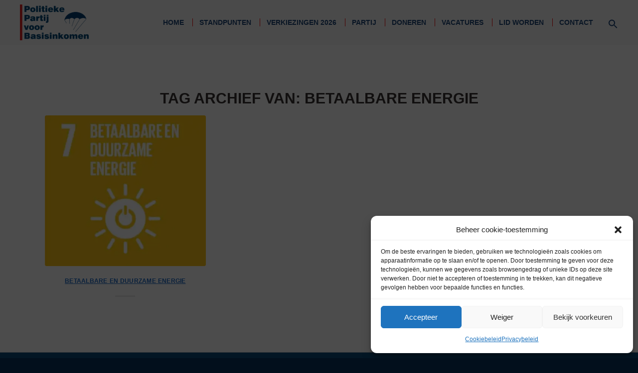

--- FILE ---
content_type: text/html; charset=UTF-8
request_url: https://basisinkomenpartij.nl/tag/betaalbare-energie/
body_size: 15168
content:
<!DOCTYPE html>
<html lang="nl-NL" class="html_stretched responsive av-preloader-disabled  html_header_top html_logo_left html_main_nav_header html_menu_right html_slim html_header_sticky html_header_shrinking_disabled html_mobile_menu_phone html_header_searchicon_disabled html_content_align_center html_header_unstick_top html_header_stretch_disabled html_minimal_header html_elegant-blog html_av-overlay-side html_av-overlay-side-classic html_568 html_av-submenu-noclone html_entry_id_9364 av-cookies-no-cookie-consent av-no-preview av-default-lightbox html_text_menu_active av-mobile-menu-switch-default">
<head>
<meta charset="UTF-8" />
<meta name="robots" content="noindex, follow" />


<!-- mobile setting -->
<meta name="viewport" content="width=device-width, initial-scale=1">

<!-- Scripts/CSS and wp_head hook -->
<title>Betaalbare Energie &#8211; Politieke Partij voor Basisinkomen</title>
<meta name='robots' content='max-image-preview:large' />
<link rel='dns-prefetch' href='//stats.wp.com' />
<link rel='dns-prefetch' href='//i0.wp.com' />
<link rel='dns-prefetch' href='//www.basisinkomenpartij.nl' />
<link rel='dns-prefetch' href='//www.ppvb.nl' />
<link rel='dns-prefetch' href='//basisinkomenpartij.nl' />
<link rel='dns-prefetch' href='//ppvb.nl' />
<link rel="alternate" type="application/rss+xml" title="Politieke Partij voor Basisinkomen &raquo; feed" href="https://basisinkomenpartij.nl/feed/" />
<link rel="alternate" type="application/rss+xml" title="Politieke Partij voor Basisinkomen &raquo; reactiesfeed" href="https://basisinkomenpartij.nl/comments/feed/" />
<link rel="alternate" type="application/rss+xml" title="Politieke Partij voor Basisinkomen &raquo; Betaalbare Energie tagfeed" href="https://basisinkomenpartij.nl/tag/betaalbare-energie/feed/" />

<!-- google webfont font replacement -->

			<script data-service="google-fonts" data-category="marketing" type="text/plain">

				(function() {

					/*	check if webfonts are disabled by user setting via cookie - or user must opt in.	*/
					var html = document.getElementsByTagName('html')[0];
					var cookie_check = html.className.indexOf('av-cookies-needs-opt-in') >= 0 || html.className.indexOf('av-cookies-can-opt-out') >= 0;
					var allow_continue = true;
					var silent_accept_cookie = html.className.indexOf('av-cookies-user-silent-accept') >= 0;

					if( cookie_check && ! silent_accept_cookie )
					{
						if( ! document.cookie.match(/aviaCookieConsent/) || html.className.indexOf('av-cookies-session-refused') >= 0 )
						{
							allow_continue = false;
						}
						else
						{
							if( ! document.cookie.match(/aviaPrivacyRefuseCookiesHideBar/) )
							{
								allow_continue = false;
							}
							else if( ! document.cookie.match(/aviaPrivacyEssentialCookiesEnabled/) )
							{
								allow_continue = false;
							}
							else if( document.cookie.match(/aviaPrivacyGoogleWebfontsDisabled/) )
							{
								allow_continue = false;
							}
						}
					}

					if( allow_continue )
					{
						var f = document.createElement('link');

						f.type 	= 'text/css';
						f.rel 	= 'stylesheet';
						f.href 	= 'https://fonts.googleapis.com/css?family=Work+Sans:700,400,100%7COpen+Sans:400,600&display=auto&display=swap';
						f.id 	= 'avia-google-webfont';

						document.getElementsByTagName('head')[0].appendChild(f);
					}
				})();

			</script>
			<link rel='stylesheet' id='all-css-1f507b5d872f84c88a8e97826af23965' href='https://basisinkomenpartij.nl/_jb_static/??-eJy1mN122yAMx99mV6Pud7eLnj0KB2PFVouRD4hmztMP7CROGrfdztEuAn8J+AnHYMtU20FZ8gyeK+6gh1iB35BrKhtj1QZsrrL4Xn3arTYR/qKbMyMl/[base64]/3uuz6g5DBdmAa9O2hloM69JCnyYYpXDiEwmSwEApzv6mQw2mLwbp3hhy+pt+HWg5a1tZRyGEdRj4KIWxvWphLQaBucLM5kZLojjgO+ffOlAnhiBlBG5/hjHktv3fIhMkzN7u8j49CChtzHjPqDAh4af9F+joTPQ4DsIrIoIYAjozYSy+nE2kqZHCeGDdo53t1agjhU19DONZSiXLg3B9pUXIZuO6BTZPTwXNLKECgNkCMtQmnWgzeU3kaH4RQfggm2G5fCaec2lhLoSlrb8UnHWwDhlMAPT+yP/CLB82fLBF3sOL6L6FsAPCrTulw05f0Prtf9QoFJIvG6diZAGeGDJ5NrSPY6fl3osXgDuZSDDgXQjgw/VRI4SJjTz7fonNDCI89lOT9KISw1LZuqWWgb3kD0FwegeitS6XxpbzGGzTgoJwOnBnzAZVy0Bo7XvXovx6e207ts0GHixhcatFPBxKDQ+N3qm2GPO0YoRxTxNJCrwi1I/uat+5nDNM0an4dKCY1JSRDqh3aiYNvFMZ9+yrmMmla/rd/zbCKV6Wp8WJoGkreFatm9KZHq8vAPUjbDldGXAazKTJ9sTvUBKsijyu7fHUSpdDTGZ8uQYpSP+8e7z/8x1+AB2Nfpynt9YeRbq9v76rrh9K3g0Aq5g9dtGqanjqdcSH86p9vnh7vb55+XD88fLP1880f7ul1nA==' type='text/css' media='all' />
<link rel='stylesheet' id='screen-css-cd69a2c360f1aef9fde501a08a1249bb' href='https://basisinkomenpartij.nl/_jb_static/??-eJyVyz0OgzAMQOHbMDW4oaKdEGcJwQRXxLFk83N8WvYOHZ+ePtjFxcKGbGAzZlRAnsoywlshbBSkyCqQQ2KaKLor60xcR9Ub/NSfe3GnTCJobqE021COf91OY0L7qj53/nV/tm3jm0cVh86fjgFFTQ==' type='text/css' media='screen' />
<script src='https://basisinkomenpartij.nl/wp-includes/js/jquery/jquery.min.js?ver=3.6.4' id='jquery-core-js'></script>
<script type='text/javascript' src='https://basisinkomenpartij.nl/_jb_static/??/wp-includes/js/jquery/jquery-migrate.min.js,/wp-content/plugins/burst-statistics/helpers/timeme/timeme.min.js,/wp-content/themes/enfold/js/avia-js.js?m=1706552123&#038;cb=1'></script>
<script src='https://basisinkomenpartij.nl/wp-content/themes/enfold/js/avia-compat.js?ver=5.6.10' id='avia-compat-js'></script>
<link rel="https://api.w.org/" href="https://basisinkomenpartij.nl/wp-json/" /><link rel="alternate" type="application/json" href="https://basisinkomenpartij.nl/wp-json/wp/v2/tags/455" /><link rel="EditURI" type="application/rsd+xml" title="RSD" href="https://basisinkomenpartij.nl/xmlrpc.php?rsd" />
	<style>img#wpstats{display:none}</style>
		<style>.cmplz-hidden{display:none!important;}</style><link rel="profile" href="https://gmpg.org/xfn/11" />
<link rel="alternate" type="application/rss+xml" title="Politieke Partij voor Basisinkomen RSS2 Feed" href="https://basisinkomenpartij.nl/feed/" />
<link rel="pingback" href="https://basisinkomenpartij.nl/xmlrpc.php" />
<!--[if lt IE 9]><script src="https://basisinkomenpartij.nl/wp-content/themes/enfold/js/html5shiv.js"></script><![endif]-->
<link rel="icon" href="https://basisinkomenpartij.nl/wp-content/uploads/2023/05/PPVB-1-80x80.png" type="image/png">
<style type="text/css">
		@font-face {font-family: 'entypo-fontello'; font-weight: normal; font-style: normal; font-display: swap;
		src: url('https://basisinkomenpartij.nl/wp-content/themes/enfold/config-templatebuilder/avia-template-builder/assets/fonts/entypo-fontello.woff2') format('woff2'),
		url('https://basisinkomenpartij.nl/wp-content/themes/enfold/config-templatebuilder/avia-template-builder/assets/fonts/entypo-fontello.woff') format('woff'),
		url('https://basisinkomenpartij.nl/wp-content/themes/enfold/config-templatebuilder/avia-template-builder/assets/fonts/entypo-fontello.ttf') format('truetype'),
		url('https://basisinkomenpartij.nl/wp-content/themes/enfold/config-templatebuilder/avia-template-builder/assets/fonts/entypo-fontello.svg#entypo-fontello') format('svg'),
		url('https://basisinkomenpartij.nl/wp-content/themes/enfold/config-templatebuilder/avia-template-builder/assets/fonts/entypo-fontello.eot'),
		url('https://basisinkomenpartij.nl/wp-content/themes/enfold/config-templatebuilder/avia-template-builder/assets/fonts/entypo-fontello.eot?#iefix') format('embedded-opentype');
		} #top .avia-font-entypo-fontello, body .avia-font-entypo-fontello, html body [data-av_iconfont='entypo-fontello']:before{ font-family: 'entypo-fontello'; }
		</style><div class="astm-search-menu-wrapper is-menu-wrapper"><div><span class=" astm-search-menu is-menu is-dropdown"><a title="" href="#"><svg width="20" height="20" class="search-icon" role="img" viewBox="2 9 20 5" focusable="false" aria-label="Zoeken">
					<path class="search-icon-path" d="M15.5 14h-.79l-.28-.27C15.41 12.59 16 11.11 16 9.5 16 5.91 13.09 3 9.5 3S3 5.91 3 9.5 5.91 16 9.5 16c1.61 0 3.09-.59 4.23-1.57l.27.28v.79l5 4.99L20.49 19l-4.99-5zm-6 0C7.01 14 5 11.99 5 9.5S7.01 5 9.5 5 14 7.01 14 9.5 11.99 14 9.5 14z"></path></svg></a><form data-min-no-for-search=1 data-result-box-max-height=400 data-form-id=15781 class="is-search-form is-form-style is-form-style-3 is-form-id-15781 is-ajax-search" action="https://basisinkomenpartij.nl/" method="get" role="search" ><label for="is-search-input-15781"><span class="is-screen-reader-text">Zoek naar:</span><input  type="search" id="is-search-input-15781" name="s" value="" class="is-search-input" placeholder="Hier zoeken..." autocomplete=off /><span class="is-loader-image" style="display: none;background-image:url(https://basisinkomenpartij.nl/wp-content/plugins/add-search-to-menu/public/images/spinner.gif);" ></span></label><button type="submit" class="is-search-submit"><span class="is-screen-reader-text">Zoekknop</span><span class="is-search-icon"><svg focusable="false" aria-label="Zoeken" xmlns="http://www.w3.org/2000/svg" viewBox="0 0 24 24" width="24px"><path d="M15.5 14h-.79l-.28-.27C15.41 12.59 16 11.11 16 9.5 16 5.91 13.09 3 9.5 3S3 5.91 3 9.5 5.91 16 9.5 16c1.61 0 3.09-.59 4.23-1.57l.27.28v.79l5 4.99L20.49 19l-4.99-5zm-6 0C7.01 14 5 11.99 5 9.5S7.01 5 9.5 5 14 7.01 14 9.5 11.99 14 9.5 14z"></path></svg></span></button><input type="hidden" name="id" value="15781" /></form><div class="search-close"></div></span></div></div>

<!--
Debugging Info for Theme support: 

Theme: Enfold
Version: 5.6.10
Installed: enfold
AviaFramework Version: 5.6
AviaBuilder Version: 5.3
aviaElementManager Version: 1.0.1
- - - - - - - - - - -
ChildTheme: Enfold Child
ChildTheme Version: 1.0
ChildTheme Installed: enfold

- - - - - - - - - - -
ML:512-PU:47-PLA:22
WP:6.2.8
Compress: CSS:disabled - JS:disabled
Updates: enabled - token has changed and not verified
PLAu:20
--><style type="text/css" media="screen">.is-menu path.search-icon-path { fill: #1d477a;}body .popup-search-close:after, body .search-close:after { border-color: #1d477a;}body .popup-search-close:before, body .search-close:before { border-color: #1d477a;}</style>			<style type="text/css" media="screen">
			/* Ivory search custom CSS code */
			.is-form-style.is-form-style-3 label {width:calc(100% - 42px)!important;} /* Zoekmachine plaatsing */
.is-form-style label{vertical-align:baseline;}/* Zoekmachine plaatsing */
.is-form-style input.is-search-input {height:42px;}/* Zoekmachine plaatsing */
.is-form-style button.is-search-submit {height:42px; width:42px;}/* Zoekmachine plaatsing */
#top input[type="search"] {padding: 0px 0px 0px 10px;}/* Zoekmachine plaatsing */

.is-search-icon {color: #ffffff !important;background-color: #07447d;border-color: #07447d;}
.is-form-style .is-search-submit path {fill:#FFF;}
.menu>li:last-child>a {padding-top:8px;}
.is-menu.is-dropdown form {right:-10px;}
#top input[type="search"] {border-radius:5px 0px 0px 5px;}
.is-ajax-search .is-loader-image {top:35%;}
.is-form-style button.is-search-submit {border-radius:0px 5px 5px 0px; border:1px; background-color:#07447d;}
.header_color span {border-color:#07447d;}
.is-menu.is-dropdown .search-close {left:55px}
.is-search-icon:hover, form.is-form-style input.is-search-submit:hover {background:#0070c6;border-color:#0070c6;}
.is-form-style button.is-search-submit:hover {Background-color:#0070c6;}
			</style>
					<style type="text/css">
					.is-form-id-15780 .is-search-submit:focus,
			.is-form-id-15780 .is-search-submit:hover,
			.is-form-id-15780 .is-search-submit,
            .is-form-id-15780 .is-search-icon {
			color: #ffffff !important;            background-color: #07447d !important;            border-color: #07447d !important;			}
                        	.is-form-id-15780 .is-search-submit path {
					fill: #ffffff !important;            	}
            			.is-form-style-1.is-form-id-15780 .is-search-input:focus,
			.is-form-style-1.is-form-id-15780 .is-search-input:hover,
			.is-form-style-1.is-form-id-15780 .is-search-input,
			.is-form-style-2.is-form-id-15780 .is-search-input:focus,
			.is-form-style-2.is-form-id-15780 .is-search-input:hover,
			.is-form-style-2.is-form-id-15780 .is-search-input,
			.is-form-style-3.is-form-id-15780 .is-search-input:focus,
			.is-form-style-3.is-form-id-15780 .is-search-input:hover,
			.is-form-style-3.is-form-id-15780 .is-search-input,
			.is-form-id-15780 .is-search-input:focus,
			.is-form-id-15780 .is-search-input:hover,
			.is-form-id-15780 .is-search-input {
                                                                border-color: #07447d !important;                                background-color: #ffffff !important;			}
                        			</style>
		
</head>

<body data-rsssl=1 data-cmplz=1 id="top" class="archive tag tag-betaalbare-energie tag-455 stretched no_sidebar_border rtl_columns av-curtain-numeric work_sans open_sans  enfold avia-responsive-images-support responsive-images-lightbox-support" itemscope="itemscope" itemtype="https://schema.org/WebPage" >

	
	<div id='wrap_all'>

	
<header id='header' class='all_colors header_color light_bg_color  av_header_top av_logo_left av_main_nav_header av_menu_right av_slim av_header_sticky av_header_shrinking_disabled av_header_stretch_disabled av_mobile_menu_phone av_header_searchicon_disabled av_header_unstick_top av_seperator_small_border av_minimal_header av_bottom_nav_disabled ' data-av_shrink_factor='25' role="banner" itemscope="itemscope" itemtype="https://schema.org/WPHeader" >

		<div  id='header_main' class='container_wrap container_wrap_logo'>

        <div class='container av-logo-container'><div class='inner-container'><span class='logo avia-standard-logo'><a href='https://basisinkomenpartij.nl/' class='' aria-label='logo_ppvb_23' title='logo_ppvb_23'><img src="https://i0.wp.com/basisinkomenpartij.nl/wp-content/uploads/2023/07/logo_ppvb_23.png?fit=340%2C179&amp;ssl=1" srcset="https://i0.wp.com/basisinkomenpartij.nl/wp-content/uploads/2023/07/logo_ppvb_23.png?w=340&amp;ssl=1 340w, https://i0.wp.com/basisinkomenpartij.nl/wp-content/uploads/2023/07/logo_ppvb_23.png?resize=300%2C158&amp;ssl=1 300w" sizes="(max-width: 340px) 100vw, 340px" height="100" width="300" alt='Politieke Partij voor Basisinkomen' title='logo_ppvb_23' /></a></span><nav class='main_menu' data-selectname='Selecteer een pagina'  role="navigation" itemscope="itemscope" itemtype="https://schema.org/SiteNavigationElement" ><div class="avia-menu av-main-nav-wrap"><ul role="menu" class="menu av-main-nav" id="avia-menu"><li role="menuitem" id="menu-item-14631" class="menu-item menu-item-type-custom menu-item-object-custom menu-item-home menu-item-top-level menu-item-top-level-1"><a href="https://basisinkomenpartij.nl" itemprop="url" tabindex="0"><span class="avia-bullet"></span><span class="avia-menu-text">HOME</span><span class="avia-menu-fx"><span class="avia-arrow-wrap"><span class="avia-arrow"></span></span></span></a></li>
<li role="menuitem" id="menu-item-8117" class="menu-item menu-item-type-post_type menu-item-object-page menu-item-top-level menu-item-top-level-2"><a href="https://basisinkomenpartij.nl/standpunten/" itemprop="url" tabindex="0"><span class="avia-bullet"></span><span class="avia-menu-text">STANDPUNTEN</span><span class="avia-menu-fx"><span class="avia-arrow-wrap"><span class="avia-arrow"></span></span></span></a></li>
<li role="menuitem" id="menu-item-18070" class="menu-item menu-item-type-post_type menu-item-object-page menu-item-top-level menu-item-top-level-3"><a href="https://basisinkomenpartij.nl/verkiezingen-2026/" itemprop="url" tabindex="0"><span class="avia-bullet"></span><span class="avia-menu-text">VERKIEZINGEN 2026</span><span class="avia-menu-fx"><span class="avia-arrow-wrap"><span class="avia-arrow"></span></span></span></a></li>
<li role="menuitem" id="menu-item-8119" class="menu-item menu-item-type-post_type menu-item-object-page menu-item-top-level menu-item-top-level-4"><a href="https://basisinkomenpartij.nl/partij/" itemprop="url" tabindex="0"><span class="avia-bullet"></span><span class="avia-menu-text">PARTIJ</span><span class="avia-menu-fx"><span class="avia-arrow-wrap"><span class="avia-arrow"></span></span></span></a></li>
<li role="menuitem" id="menu-item-16910" class="menu-item menu-item-type-post_type menu-item-object-page menu-item-top-level menu-item-top-level-5"><a href="https://basisinkomenpartij.nl/doneren/" itemprop="url" tabindex="0"><span class="avia-bullet"></span><span class="avia-menu-text">DONEREN</span><span class="avia-menu-fx"><span class="avia-arrow-wrap"><span class="avia-arrow"></span></span></span></a></li>
<li role="menuitem" id="menu-item-17145" class="menu-item menu-item-type-post_type menu-item-object-page menu-item-top-level menu-item-top-level-6"><a href="https://basisinkomenpartij.nl/vacatures/" itemprop="url" tabindex="0"><span class="avia-bullet"></span><span class="avia-menu-text">VACATURES</span><span class="avia-menu-fx"><span class="avia-arrow-wrap"><span class="avia-arrow"></span></span></span></a></li>
<li role="menuitem" id="menu-item-17146" class="menu-item menu-item-type-post_type menu-item-object-page menu-item-top-level menu-item-top-level-7"><a href="https://basisinkomenpartij.nl/lid-worden/" itemprop="url" tabindex="0"><span class="avia-bullet"></span><span class="avia-menu-text">LID WORDEN</span><span class="avia-menu-fx"><span class="avia-arrow-wrap"><span class="avia-arrow"></span></span></span></a></li>
<li role="menuitem" id="menu-item-8116" class="menu-item menu-item-type-post_type menu-item-object-page menu-item-top-level menu-item-top-level-8"><a href="https://basisinkomenpartij.nl/contact/" itemprop="url" tabindex="0"><span class="avia-bullet"></span><span class="avia-menu-text">CONTACT</span><span class="avia-menu-fx"><span class="avia-arrow-wrap"><span class="avia-arrow"></span></span></span></a></li>
<li class="av-burger-menu-main menu-item-avia-special " role="menuitem">
	        			<a href="#" aria-label="Menu" aria-hidden="false">
							<span class="av-hamburger av-hamburger--spin av-js-hamburger">
								<span class="av-hamburger-box">
						          <span class="av-hamburger-inner"></span>
						          <strong>Menu</strong>
								</span>
							</span>
							<span class="avia_hidden_link_text">Menu</span>
						</a>
	        		   </li><li class=" astm-search-menu is-menu is-dropdown menu-item"><a href="#" aria-label="Link naar zoek pictogram"><svg width="20" height="20" class="search-icon" role="img" viewBox="2 9 20 5" focusable="false" aria-label="Zoeken">
						<path class="search-icon-path" d="M15.5 14h-.79l-.28-.27C15.41 12.59 16 11.11 16 9.5 16 5.91 13.09 3 9.5 3S3 5.91 3 9.5 5.91 16 9.5 16c1.61 0 3.09-.59 4.23-1.57l.27.28v.79l5 4.99L20.49 19l-4.99-5zm-6 0C7.01 14 5 11.99 5 9.5S7.01 5 9.5 5 14 7.01 14 9.5 11.99 14 9.5 14z"></path></svg></a><form data-min-no-for-search=1 data-result-box-max-height=400 data-form-id=15781 class="is-search-form is-form-style is-form-style-3 is-form-id-15781 is-ajax-search" action="https://basisinkomenpartij.nl/" method="get" role="search" ><label for="is-search-input-15781"><span class="is-screen-reader-text">Zoek naar:</span><input  type="search" id="is-search-input-15781" name="s" value="" class="is-search-input" placeholder="Hier zoeken..." autocomplete=off /><span class="is-loader-image" style="display: none;background-image:url(https://basisinkomenpartij.nl/wp-content/plugins/add-search-to-menu/public/images/spinner.gif);" ></span></label><button type="submit" class="is-search-submit"><span class="is-screen-reader-text">Zoekknop</span><span class="is-search-icon"><svg focusable="false" aria-label="Zoeken" xmlns="http://www.w3.org/2000/svg" viewBox="0 0 24 24" width="24px"><path d="M15.5 14h-.79l-.28-.27C15.41 12.59 16 11.11 16 9.5 16 5.91 13.09 3 9.5 3S3 5.91 3 9.5 5.91 16 9.5 16c1.61 0 3.09-.59 4.23-1.57l.27.28v.79l5 4.99L20.49 19l-4.99-5zm-6 0C7.01 14 5 11.99 5 9.5S7.01 5 9.5 5 14 7.01 14 9.5 11.99 14 9.5 14z"></path></svg></span></button><input type="hidden" name="id" value="15781" /></form><div class="search-close"></div></li></ul></div></nav></div> </div> 
		<!-- end container_wrap-->
		</div>
<div id="avia_alternate_menu_container" style="display: none;"><nav class='main_menu' data-selectname='Selecteer een pagina'  role="navigation" itemscope="itemscope" itemtype="https://schema.org/SiteNavigationElement" ><div class="avia_alternate_menu av-main-nav-wrap"><ul id="avia_alternate_menu" class="menu av-main-nav"><li role="menuitem" id="menu-item-15908" class="menu-item menu-item-type-post_type menu-item-object-page menu-item-home menu-item-top-level menu-item-top-level-1"><a href="https://basisinkomenpartij.nl/" itemprop="url" tabindex="0"><span class="avia-bullet"></span><span class="avia-menu-text">HOME</span><span class="avia-menu-fx"><span class="avia-arrow-wrap"><span class="avia-arrow"></span></span></span></a></li>
<li role="menuitem" id="menu-item-15911" class="menu-item menu-item-type-post_type menu-item-object-page menu-item-top-level menu-item-top-level-2"><a href="https://basisinkomenpartij.nl/standpunten/" itemprop="url" tabindex="0"><span class="avia-bullet"></span><span class="avia-menu-text">STANDPUNTEN</span><span class="avia-menu-fx"><span class="avia-arrow-wrap"><span class="avia-arrow"></span></span></span></a></li>
<li role="menuitem" id="menu-item-15910" class="menu-item menu-item-type-post_type menu-item-object-page menu-item-top-level menu-item-top-level-3"><a href="https://basisinkomenpartij.nl/partij/" itemprop="url" tabindex="0"><span class="avia-bullet"></span><span class="avia-menu-text">PARTIJ</span><span class="avia-menu-fx"><span class="avia-arrow-wrap"><span class="avia-arrow"></span></span></span></a></li>
<li role="menuitem" id="menu-item-15914" class="menu-item menu-item-type-post_type menu-item-object-page menu-item-top-level menu-item-top-level-4"><a href="https://basisinkomenpartij.nl/lid-worden/" itemprop="url" tabindex="0"><span class="avia-bullet"></span><span class="avia-menu-text">LID WORDEN</span><span class="avia-menu-fx"><span class="avia-arrow-wrap"><span class="avia-arrow"></span></span></span></a></li>
<li role="menuitem" id="menu-item-15915" class="menu-item menu-item-type-post_type menu-item-object-page menu-item-top-level menu-item-top-level-5"><a href="https://basisinkomenpartij.nl/vacatures/" itemprop="url" tabindex="0"><span class="avia-bullet"></span><span class="avia-menu-text">VACATURES</span><span class="avia-menu-fx"><span class="avia-arrow-wrap"><span class="avia-arrow"></span></span></span></a></li>
<li role="menuitem" id="menu-item-16922" class="menu-item menu-item-type-post_type menu-item-object-page menu-item-mega-parent  menu-item-top-level menu-item-top-level-6"><a href="https://basisinkomenpartij.nl/doneren/" itemprop="url" tabindex="0"><span class="avia-bullet"></span><span class="avia-menu-text">DONEREN</span><span class="avia-menu-fx"><span class="avia-arrow-wrap"><span class="avia-arrow"></span></span></span></a></li>
<li role="menuitem" id="menu-item-15916" class="menu-item menu-item-type-post_type menu-item-object-page menu-item-top-level menu-item-top-level-7"><a href="https://basisinkomenpartij.nl/contact/" itemprop="url" tabindex="0"><span class="avia-bullet"></span><span class="avia-menu-text">CONTACT</span><span class="avia-menu-fx"><span class="avia-arrow-wrap"><span class="avia-arrow"></span></span></span></a></li>
<li role="menuitem" id="menu-item-15918" class="menu-item menu-item-type-custom menu-item-object-custom menu-item-top-level menu-item-top-level-8"><a href="https://basisinkomenpartij.nl/?s=" itemprop="url" tabindex="0"><span class="avia-bullet"></span><span class="avia-menu-text">ZOEKEN</span><span class="avia-menu-fx"><span class="avia-arrow-wrap"><span class="avia-arrow"></span></span></span></a></li>
</ul></div></nav></div><div class="header_bg"></div>
<!-- end header -->
</header>

	<div id='main' class='all_colors' data-scroll-offset='88'>

	
		<div class='container_wrap container_wrap_first main_color fullsize'>

			<div class='container template-blog '>

				<main class='content av-content-full alpha units av-main-tag'  role="main" itemprop="mainContentOfPage" itemscope="itemscope" itemtype="https://schema.org/Blog" >

					<div class="category-term-description">
											</div>

					<div class="entry-content-wrapper"><h3 class='post-title tag-page-post-type-title '>Tag Archief van:  <span>Betaalbare Energie</span></h3><div  data-slideshow-options="{&quot;animation&quot;:&quot;fade&quot;,&quot;autoplay&quot;:false,&quot;loop_autoplay&quot;:&quot;once&quot;,&quot;interval&quot;:5,&quot;loop_manual&quot;:&quot;manual-endless&quot;,&quot;autoplay_stopper&quot;:false,&quot;noNavigation&quot;:false,&quot;show_slide_delay&quot;:90}" class='avia-content-slider avia-content-grid-active avia-content-slider1 avia-content-slider-odd avia-builder-el-no-sibling av-slideshow-ui av-control-default   av-no-slider-navigation av-slideshow-manual av-loop-once av-loop-manual-endless '  itemscope="itemscope" itemtype="https://schema.org/Blog" ><div class="avia-content-slider-inner"><div class="slide-entry-wrap"><article class='slide-entry flex_column  post-entry post-entry-9364 slide-entry-overview slide-loop-1 slide-parity-odd  post-entry-last  av_one_third first real-thumbnail posttype-page post-format-standard'  itemscope="itemscope" itemtype="https://schema.org/CreativeWork" ><a href='https://basisinkomenpartij.nl/standpunten/themas/betaalbare-en-duurzame-energie/' data-rel='slide-1' class='slide-image' title='Betaalbare en Duurzame Energie'><img width="426" height="400" src="https://i0.wp.com/basisinkomenpartij.nl/wp-content/uploads/2019/03/SDG-icon-NL-RGB-07.jpg?resize=426%2C400&amp;ssl=1" class="wp-image-9323 avia-img-lazy-loading-not-9323 attachment-portfolio size-portfolio wp-post-image" alt="" decoding="async" /></a><div class="slide-content"><header class="entry-content-header"><h3 class='slide-entry-title entry-title '  itemprop="headline" ><a href='https://basisinkomenpartij.nl/standpunten/themas/betaalbare-en-duurzame-energie/' title='Betaalbare en Duurzame Energie'>Betaalbare en Duurzame Energie</a></h3><span class="av-vertical-delimiter"></span></header><div class='slide-entry-excerpt entry-content'  itemprop="text" >



</div></div><footer class="entry-footer"></footer><span class='hidden'>
				<span class='av-structured-data'  itemprop="image" itemscope="itemscope" itemtype="https://schema.org/ImageObject" >
						<span itemprop='url'>https://i0.wp.com/basisinkomenpartij.nl/wp-content/uploads/2019/03/SDG-icon-NL-RGB-07.jpg?fit=426%2C426&ssl=1</span>
						<span itemprop='height'>426</span>
						<span itemprop='width'>426</span>
				</span>
				<span class='av-structured-data'  itemprop="publisher" itemtype="https://schema.org/Organization" itemscope="itemscope" >
						<span itemprop='name'>Reginald Diepenhorst</span>
						<span itemprop='logo' itemscope itemtype='https://schema.org/ImageObject'>
							<span itemprop='url'>https://basisinkomenpartij.nl/wp-content/uploads/2023/07/logo_ppvb_23.png</span>
						</span>
				</span><span class='av-structured-data'  itemprop="author" itemscope="itemscope" itemtype="https://schema.org/Person" ><span itemprop='name'>Reginald Diepenhorst</span></span><span class='av-structured-data'  itemprop="datePublished" datetime="2019-03-13T14:46:25+01:00" >2019-03-13 14:46:25</span><span class='av-structured-data'  itemprop="dateModified" itemtype="https://schema.org/dateModified" >2020-09-11 21:55:20</span><span class='av-structured-data'  itemprop="mainEntityOfPage" itemtype="https://schema.org/mainEntityOfPage" ><span itemprop='name'>Betaalbare en Duurzame Energie</span></span></span></article></div></div></div></div>
				<!--end content-->
				</main>

				
			</div><!--end container-->

		</div><!-- close default .container_wrap element -->

				<div class='container_wrap footer_color' id='footer'>

					<div class='container'>

						<div class='flex_column av_one_fourth  first el_before_av_one_fourth'><section id="text-23" class="widget clearfix widget_text"><h3 class="widgettitle">Politieke Partij voor Basisinkomen</h3>			<div class="textwidget"><p>Welkom op de website van de Politieke Partij voor Basisinkomen. De content op deze website is vrij te gebruiken</p>
</div>
		<span class="seperator extralight-border"></span></section></div><div class='flex_column av_one_fourth  el_after_av_one_fourth el_before_av_one_fourth '><section id="nav_menu-2" class="widget clearfix widget_nav_menu"><h3 class="widgettitle">Doe mee!</h3><div class="menu-footer-2-container"><ul id="menu-footer-2" class="menu"><li id="menu-item-15572" class="menu-item menu-item-type-post_type menu-item-object-page menu-item-15572"><a href="https://basisinkomenpartij.nl/lid-worden/">LID WORDEN</a></li>
<li id="menu-item-16909" class="menu-item menu-item-type-post_type menu-item-object-page menu-item-16909"><a href="https://basisinkomenpartij.nl/doneren/">DONEREN</a></li>
<li id="menu-item-15575" class="menu-item menu-item-type-post_type menu-item-object-page menu-item-15575"><a href="https://basisinkomenpartij.nl/vacatures/">VACATURES</a></li>
<li id="menu-item-15817" class="menu-item menu-item-type-post_type menu-item-object-page menu-item-15817"><a href="https://basisinkomenpartij.nl/contact/">CONTACT</a></li>
<li id="menu-item-15816" class="menu-item menu-item-type-post_type menu-item-object-page menu-item-15816"><a href="https://basisinkomenpartij.nl/anbi/">ANBI</a></li>
</ul></div><span class="seperator extralight-border"></span></section></div><div class='flex_column av_one_fourth  el_after_av_one_fourth el_before_av_one_fourth '><section id="custom_html-12" class="widget_text widget clearfix widget_custom_html"><h3 class="widgettitle">Nieuwsbrief</h3><div class="textwidget custom-html-widget"><!-- Begin Mailchimp Signup Form -->
<div id="mailchimp">
<form action="https://basisinkomenpartij.us17.list-manage.com/subscribe/post?u=5204841f4ed00016d2f14dc07&amp;id=a0f1c7cabb" method="post" id="mc-embedded-subscribe-form" name="mc-embedded-subscribe-form" class="validate" target="_blank" novalidate>
    <div id="mc_embed_signup_scroll">
	<input type="text" size="30" value="Voornaam (verplicht)" name="FNAME" class="required" id="mce-FNAME" onfocus="if(this.value==this.defaultValue)this.value='';" onblur="if(this.value=='')this.value=this.defaultValue;">
	<input type="text" size="30" value="Achternaam (verplicht)" name="LNAME" class="required" id="mce-LNAME" onfocus="if(this.value==this.defaultValue)this.value='';" onblur="if(this.value=='')this.value=this.defaultValue;">
	<input type="email" size="30" value="E-mailadres (verplicht)" name="EMAIL" class="required email" id="mce-EMAIL" onfocus="if(this.value==this.defaultValue)this.value='';" onblur="if(this.value=='')this.value=this.defaultValue;">

	<div id="mce-responses" class="clear">
		<div class="response" id="mce-error-response" style="display:none"></div>
		<div class="response" id="mce-success-response" style="display:none"></div>
	</div>    <!-- real people should not fill this in and expect good things - do not remove this or risk form bot signups-->
    <div style="position: absolute; left: -5000px;" aria-hidden="true"><input type="text" name="b_5204841f4ed00016d2f14dc07_a0f1c7cabb" tabindex="-1" value=""></div>
<input type="submit" value="Verstuur" name="subscribe" id="mc-embedded-subscribe" class="button">
    </div>
</form>
</div>

<!--End mc_embed_signup--></div><span class="seperator extralight-border"></span></section></div><div class='flex_column av_one_fourth  el_after_av_one_fourth el_before_av_one_fourth '><section id="custom_html-13" class="widget_text widget clearfix widget_custom_html"><h3 class="widgettitle">Privacybeleid</h3><div class="textwidget custom-html-widget"><a href="https://basisinkomenpartij.nl/privacybeleid/">Privacybeleid</a><br></div><span class="seperator extralight-border"></span></section><section id="custom_html-17" class="widget_text widget clearfix widget_custom_html"><h3 class="widgettitle">Zoeken</h3><div class="textwidget custom-html-widget"><form  class="is-search-form is-form-style is-form-style-3 is-form-id-15780 " action="https://basisinkomenpartij.nl/" method="get" role="search" ><label for="is-search-input-15780"><span class="is-screen-reader-text">Zoek naar:</span><input  type="search" id="is-search-input-15780" name="s" value="" class="is-search-input" placeholder="Hier zoeken..." autocomplete=off /></label><button type="submit" class="is-search-submit"><span class="is-screen-reader-text">Zoekknop</span><span class="is-search-icon"><svg focusable="false" aria-label="Zoeken" xmlns="http://www.w3.org/2000/svg" viewBox="0 0 24 24" width="24px"><path d="M15.5 14h-.79l-.28-.27C15.41 12.59 16 11.11 16 9.5 16 5.91 13.09 3 9.5 3S3 5.91 3 9.5 5.91 16 9.5 16c1.61 0 3.09-.59 4.23-1.57l.27.28v.79l5 4.99L20.49 19l-4.99-5zm-6 0C7.01 14 5 11.99 5 9.5S7.01 5 9.5 5 14 7.01 14 9.5 11.99 14 9.5 14z"></path></svg></span></button><input type="hidden" name="id" value="15780" /></form></div><span class="seperator extralight-border"></span></section></div>
					</div>

				<!-- ####### END FOOTER CONTAINER ####### -->
				</div>

	

	
				<footer class='container_wrap socket_color' id='socket'  role="contentinfo" itemscope="itemscope" itemtype="https://schema.org/WPFooter" >
                    <div class='container'>

                        <span class='copyright'>© Copyright - Politieke Partij voor Basisinkomen 2023 </span>

                        <ul class='noLightbox social_bookmarks icon_count_2'><li class='social_bookmarks_twitter av-social-link-twitter social_icon_1'><a target="_blank" aria-label="Link naar Twitter" href='http://twitter.com/BIpartij' aria-hidden='false' data-av_icon='' data-av_iconfont='entypo-fontello' title='Twitter' rel="noopener"><span class='avia_hidden_link_text'>Twitter</span></a></li><li class='social_bookmarks_facebook av-social-link-facebook social_icon_2'><a target="_blank" aria-label="Link naar Facebook" href='https://www.facebook.com/groups/1513091848948396/' aria-hidden='false' data-av_icon='' data-av_iconfont='entypo-fontello' title='Facebook' rel="noopener"><span class='avia_hidden_link_text'>Facebook</span></a></li></ul><nav class='sub_menu_socket'  role="navigation" itemscope="itemscope" itemtype="https://schema.org/SiteNavigationElement" ><div class="avia3-menu"><ul role="menu" class="menu" id="avia3-menu"><li role="menuitem" id="menu-item-15572" class="menu-item menu-item-type-post_type menu-item-object-page menu-item-top-level menu-item-top-level-1"><a href="https://basisinkomenpartij.nl/lid-worden/" itemprop="url" tabindex="0"><span class="avia-bullet"></span><span class="avia-menu-text">LID WORDEN</span><span class="avia-menu-fx"><span class="avia-arrow-wrap"><span class="avia-arrow"></span></span></span></a></li>
<li role="menuitem" id="menu-item-16909" class="menu-item menu-item-type-post_type menu-item-object-page menu-item-top-level menu-item-top-level-2"><a href="https://basisinkomenpartij.nl/doneren/" itemprop="url" tabindex="0"><span class="avia-bullet"></span><span class="avia-menu-text">DONEREN</span><span class="avia-menu-fx"><span class="avia-arrow-wrap"><span class="avia-arrow"></span></span></span></a></li>
<li role="menuitem" id="menu-item-15575" class="menu-item menu-item-type-post_type menu-item-object-page menu-item-top-level menu-item-top-level-3"><a href="https://basisinkomenpartij.nl/vacatures/" itemprop="url" tabindex="0"><span class="avia-bullet"></span><span class="avia-menu-text">VACATURES</span><span class="avia-menu-fx"><span class="avia-arrow-wrap"><span class="avia-arrow"></span></span></span></a></li>
<li role="menuitem" id="menu-item-15817" class="menu-item menu-item-type-post_type menu-item-object-page menu-item-top-level menu-item-top-level-4"><a href="https://basisinkomenpartij.nl/contact/" itemprop="url" tabindex="0"><span class="avia-bullet"></span><span class="avia-menu-text">CONTACT</span><span class="avia-menu-fx"><span class="avia-arrow-wrap"><span class="avia-arrow"></span></span></span></a></li>
<li role="menuitem" id="menu-item-15816" class="menu-item menu-item-type-post_type menu-item-object-page menu-item-top-level menu-item-top-level-5"><a href="https://basisinkomenpartij.nl/anbi/" itemprop="url" tabindex="0"><span class="avia-bullet"></span><span class="avia-menu-text">ANBI</span><span class="avia-menu-fx"><span class="avia-arrow-wrap"><span class="avia-arrow"></span></span></span></a></li>
</ul></div></nav>
                    </div>

	            <!-- ####### END SOCKET CONTAINER ####### -->
				</footer>


					<!-- end main -->
		</div>

		<!-- end wrap_all --></div>

<a href='#top' title='Scroll naar bovenzijde' id='scroll-top-link' aria-hidden='true' data-av_icon='' data-av_iconfont='entypo-fontello' tabindex='-1'><span class="avia_hidden_link_text">Scroll naar bovenzijde</span></a>

<div id="fb-root"></div>


<!-- Consent Management powered by Complianz | GDPR/CCPA Cookie Consent https://wordpress.org/plugins/complianz-gdpr -->
<div id="cmplz-cookiebanner-container"><div class="cmplz-cookiebanner cmplz-hidden banner-1 optin cmplz-bottom-right cmplz-categories-type-view-preferences" aria-modal="true" data-nosnippet="true" role="dialog" aria-live="polite" aria-labelledby="cmplz-header-1-optin" aria-describedby="cmplz-message-1-optin">
	<div class="cmplz-header">
		<div class="cmplz-logo"></div>
		<div class="cmplz-title" id="cmplz-header-1-optin">Beheer cookie-toestemming</div>
		<div class="cmplz-close" tabindex="0" role="button" aria-label="close-dialog">
			<svg aria-hidden="true" focusable="false" data-prefix="fas" data-icon="times" class="svg-inline--fa fa-times fa-w-11" role="img" xmlns="http://www.w3.org/2000/svg" viewBox="0 0 352 512"><path fill="currentColor" d="M242.72 256l100.07-100.07c12.28-12.28 12.28-32.19 0-44.48l-22.24-22.24c-12.28-12.28-32.19-12.28-44.48 0L176 189.28 75.93 89.21c-12.28-12.28-32.19-12.28-44.48 0L9.21 111.45c-12.28 12.28-12.28 32.19 0 44.48L109.28 256 9.21 356.07c-12.28 12.28-12.28 32.19 0 44.48l22.24 22.24c12.28 12.28 32.2 12.28 44.48 0L176 322.72l100.07 100.07c12.28 12.28 32.2 12.28 44.48 0l22.24-22.24c12.28-12.28 12.28-32.19 0-44.48L242.72 256z"></path></svg>
		</div>
	</div>

	<div class="cmplz-divider cmplz-divider-header"></div>
	<div class="cmplz-body">
		<div class="cmplz-message" id="cmplz-message-1-optin">Om de beste ervaringen te bieden, gebruiken we technologieën zoals cookies om apparaatinformatie op te slaan en/of te openen. Door toestemming te geven voor deze technologieën, kunnen we gegevens zoals browsengedrag of unieke IDs op deze site verwerken. Door niet te accepteren of toestemming in te trekken, kan dit negatieve gevolgen hebben voor bepaalde functies en functies.</div>
		<!-- categories start -->
		<div class="cmplz-categories">
			<details class="cmplz-category cmplz-functional" >
				<summary>
						<span class="cmplz-category-header">
							<span class="cmplz-category-title">Functioneel</span>
							<span class='cmplz-always-active'>
								<span class="cmplz-banner-checkbox">
									<input type="checkbox"
										   id="cmplz-functional-optin"
										   data-category="cmplz_functional"
										   class="cmplz-consent-checkbox cmplz-functional"
										   size="40"
										   value="1"/>
									<label class="cmplz-label" for="cmplz-functional-optin" tabindex="0"><span class="screen-reader-text">Functioneel</span></label>
								</span>
								Altijd actief							</span>
							<span class="cmplz-icon cmplz-open">
								<svg xmlns="http://www.w3.org/2000/svg" viewBox="0 0 448 512"  height="18" ><path d="M224 416c-8.188 0-16.38-3.125-22.62-9.375l-192-192c-12.5-12.5-12.5-32.75 0-45.25s32.75-12.5 45.25 0L224 338.8l169.4-169.4c12.5-12.5 32.75-12.5 45.25 0s12.5 32.75 0 45.25l-192 192C240.4 412.9 232.2 416 224 416z"/></svg>
							</span>
						</span>
				</summary>
				<div class="cmplz-description">
					<span class="cmplz-description-functional">De technische opslag of toegang is strikt noodzakelijk voor het legitieme doel om de gebruik van een specifieke service, specifiek aangevraagd door de abonnee of gebruiker, mogelijk te maken, of enkel voor het doel om een communicatie over een elektronisch communicatienetwerk uit te voeren.</span>
				</div>
			</details>

			<details class="cmplz-category cmplz-preferences" >
				<summary>
						<span class="cmplz-category-header">
							<span class="cmplz-category-title">Voorkeuren</span>
							<span class="cmplz-banner-checkbox">
								<input type="checkbox"
									   id="cmplz-preferences-optin"
									   data-category="cmplz_preferences"
									   class="cmplz-consent-checkbox cmplz-preferences"
									   size="40"
									   value="1"/>
								<label class="cmplz-label" for="cmplz-preferences-optin" tabindex="0"><span class="screen-reader-text">Voorkeuren</span></label>
							</span>
							<span class="cmplz-icon cmplz-open">
								<svg xmlns="http://www.w3.org/2000/svg" viewBox="0 0 448 512"  height="18" ><path d="M224 416c-8.188 0-16.38-3.125-22.62-9.375l-192-192c-12.5-12.5-12.5-32.75 0-45.25s32.75-12.5 45.25 0L224 338.8l169.4-169.4c12.5-12.5 32.75-12.5 45.25 0s12.5 32.75 0 45.25l-192 192C240.4 412.9 232.2 416 224 416z"/></svg>
							</span>
						</span>
				</summary>
				<div class="cmplz-description">
					<span class="cmplz-description-preferences">De technische opslag of toegang is noodzakelijk voor het legitieme doel voorkeuren op te slaan die niet door de abonnee of gebruiker zijn aangevraagd.</span>
				</div>
			</details>

			<details class="cmplz-category cmplz-statistics" >
				<summary>
						<span class="cmplz-category-header">
							<span class="cmplz-category-title">Statistieken</span>
							<span class="cmplz-banner-checkbox">
								<input type="checkbox"
									   id="cmplz-statistics-optin"
									   data-category="cmplz_statistics"
									   class="cmplz-consent-checkbox cmplz-statistics"
									   size="40"
									   value="1"/>
								<label class="cmplz-label" for="cmplz-statistics-optin" tabindex="0"><span class="screen-reader-text">Statistieken</span></label>
							</span>
							<span class="cmplz-icon cmplz-open">
								<svg xmlns="http://www.w3.org/2000/svg" viewBox="0 0 448 512"  height="18" ><path d="M224 416c-8.188 0-16.38-3.125-22.62-9.375l-192-192c-12.5-12.5-12.5-32.75 0-45.25s32.75-12.5 45.25 0L224 338.8l169.4-169.4c12.5-12.5 32.75-12.5 45.25 0s12.5 32.75 0 45.25l-192 192C240.4 412.9 232.2 416 224 416z"/></svg>
							</span>
						</span>
				</summary>
				<div class="cmplz-description">
					<span class="cmplz-description-statistics">De technische opslag of toegang die uitsluitend voor statistische doeleinden wordt gebruikt.</span>
					<span class="cmplz-description-statistics-anonymous">De technische opslag of toegang die uitsluitend wordt gebruikt voor anonieme statistische doeleinden. Zonder bevelschrift, vrijwillige medewerking van uw internetprovider, of aanvullende gegevens van een derde partij, kan informatie die alleen voor dit doel is opgeslagen of opgehaald normaal gesproken niet worden gebruikt om u te identificeren.</span>
				</div>
			</details>
			<details class="cmplz-category cmplz-marketing" >
				<summary>
						<span class="cmplz-category-header">
							<span class="cmplz-category-title">Marketing</span>
							<span class="cmplz-banner-checkbox">
								<input type="checkbox"
									   id="cmplz-marketing-optin"
									   data-category="cmplz_marketing"
									   class="cmplz-consent-checkbox cmplz-marketing"
									   size="40"
									   value="1"/>
								<label class="cmplz-label" for="cmplz-marketing-optin" tabindex="0"><span class="screen-reader-text">Marketing</span></label>
							</span>
							<span class="cmplz-icon cmplz-open">
								<svg xmlns="http://www.w3.org/2000/svg" viewBox="0 0 448 512"  height="18" ><path d="M224 416c-8.188 0-16.38-3.125-22.62-9.375l-192-192c-12.5-12.5-12.5-32.75 0-45.25s32.75-12.5 45.25 0L224 338.8l169.4-169.4c12.5-12.5 32.75-12.5 45.25 0s12.5 32.75 0 45.25l-192 192C240.4 412.9 232.2 416 224 416z"/></svg>
							</span>
						</span>
				</summary>
				<div class="cmplz-description">
					<span class="cmplz-description-marketing">The technical storage or access is required to create user profiles to send advertising, or to track the user on a website or across several websites for similar marketing purposes.</span>
				</div>
			</details>
		</div><!-- categories end -->
			</div>

	<div class="cmplz-links cmplz-information">
		<a class="cmplz-link cmplz-manage-options cookie-statement" href="#" data-relative_url="#cmplz-manage-consent-container">Beheer opties</a>
		<a class="cmplz-link cmplz-manage-third-parties cookie-statement" href="#" data-relative_url="#cmplz-cookies-overview">Beheer diensten</a>
		<a class="cmplz-link cmplz-manage-vendors tcf cookie-statement" href="#" data-relative_url="#cmplz-tcf-wrapper">Beheer {vendor_count} leveranciers</a>
		<a class="cmplz-link cmplz-external cmplz-read-more-purposes tcf" target="_blank" rel="noopener noreferrer nofollow" href="https://cookiedatabase.org/tcf/purposes/">Lees meer over deze doeleinden</a>
			</div>

	<div class="cmplz-divider cmplz-footer"></div>

	<div class="cmplz-buttons">
		<button class="cmplz-btn cmplz-accept">Accepteer</button>
		<button class="cmplz-btn cmplz-deny">Weiger</button>
		<button class="cmplz-btn cmplz-view-preferences">Bekijk voorkeuren</button>
		<button class="cmplz-btn cmplz-save-preferences">Bewaar voorkeuren</button>
		<a class="cmplz-btn cmplz-manage-options tcf cookie-statement" href="#" data-relative_url="#cmplz-manage-consent-container">Bekijk voorkeuren</a>
			</div>

	<div class="cmplz-links cmplz-documents">
		<a class="cmplz-link cookie-statement" href="#" data-relative_url="">{title}</a>
		<a class="cmplz-link privacy-statement" href="#" data-relative_url="">{title}</a>
		<a class="cmplz-link impressum" href="#" data-relative_url="">{title}</a>
			</div>

</div>
</div>
					<div id="cmplz-manage-consent" data-nosnippet="true"><button class="cmplz-btn cmplz-hidden cmplz-manage-consent manage-consent-1">Manage consent</button>

</div>
 <script type='text/javascript'>
 /* <![CDATA[ */  
var avia_framework_globals = avia_framework_globals || {};
    avia_framework_globals.frameworkUrl = 'https://basisinkomenpartij.nl/wp-content/themes/enfold/framework/';
    avia_framework_globals.installedAt = 'https://basisinkomenpartij.nl/wp-content/themes/enfold/';
    avia_framework_globals.ajaxurl = 'https://basisinkomenpartij.nl/wp-admin/admin-ajax.php';
/* ]]> */ 
</script>
 
 <link rel='stylesheet' id='all-css-f25d3cb10f40ca7b80a868a2be9d19e4' href='https://basisinkomenpartij.nl/wp-content/plugins/add-search-to-menu/public/css/ivory-ajax-search.min.css?m=1699121296' type='text/css' media='all' />
<script id='mediaelement-js-extra'>
var _wpmejsSettings = {"pluginPath":"\/wp-includes\/js\/mediaelement\/","classPrefix":"mejs-","stretching":"responsive","audioShortcodeLibrary":"mediaelement","videoShortcodeLibrary":"mediaelement"};
</script>
<script type='text/javascript' src='https://basisinkomenpartij.nl/_jb_static/??-eJytkNFOwzAMRf+GJ7LQSYWniU+pvMRrXblJlbiryteTbdo6ARog+SW+vrk+jmLn0bgYBINY6XDAbDEcInvbZzvDMkYKcqc2A4VNn5/tozk4Evwayl1M4qLH/Dha3AO1RnAYGQT3E7HHdN5hVoaFyVM0JbKcLu8aFbrrIMnlNP0fPuH/WB1eGQYn16rCzEyldHFeldJbpyA+zmFVKtwWmDEt16rJbIpDH6e/5R8slU0dgmcK2KQoIDF9M1S2UMk1jpLjL40avU3kb0KNypTlJgr1fdhVby+vdb2ttvWT2++qTyLc2NI='></script>
<script src='https://basisinkomenpartij.nl/wp-includes/js/underscore.min.js?ver=1.13.4' id='underscore-js'></script>
<script src='https://basisinkomenpartij.nl/wp-content/themes/enfold/config-templatebuilder/avia-shortcodes/image_diff/image_diff.js?ver=5.6.10' id='avia-module-image-diff-js'></script>
<script type='text/javascript' src='https://basisinkomenpartij.nl/wp-content/themes/enfold/config-templatebuilder/avia-shortcodes/image_hotspots/image_hotspots.js?m=1706552125'></script>
<script src='https://basisinkomenpartij.nl/wp-content/themes/enfold/config-templatebuilder/avia-shortcodes/lottie_animation/lottie_animation.js?ver=5.6.10' id='avia-module-sc-lottie-animation-js'></script>
<script id='burst-js-extra'>
var burst = {"url":"https:\/\/basisinkomenpartij.nl\/wp-content\/plugins\/burst-statistics\/endpoint.php","page_id":"455","cookie_retention_days":"30","beacon_url":"https:\/\/basisinkomenpartij.nl\/wp-content\/plugins\/burst-statistics\/endpoint.php","options":{"beacon_enabled":1,"enable_cookieless_tracking":0,"enable_turbo_mode":1,"do_not_track":0},"goals":[],"goals_script_url":"https:\/\/basisinkomenpartij.nl\/wp-content\/plugins\/burst-statistics\/\/assets\/js\/build\/burst-goals.js?v=1.5.5.1"};
</script>
<script type='text/javascript' src='https://basisinkomenpartij.nl/_jb_static/??-eJytlc1SAyEMx9/Gk4jtTPXk+CidLJtuU4EwJFutT2/aTrd+7OhBLvBPNvwSYAH/WlzgrJjV6xYTise84dh7825ocIqpRFDsRoo9Vg97Aidbrhq4t+gEA7xTxknc7eTW/5daTFk8sSdh5YJ3iXITcgLhXA9rA1T6abfJgXk8NU1omZU2FECJ8xejDX1MHdapb7x7k2rDrTxUFOmgftZN2BLJui2/XpXbm2hT+cRcQwhc++NWzvga59qMMUqoiHnW2ThbhIP9QEezznub5FPo1oLhdBg+6Vbsc9OGhqKUOBPEr0YbOiWMx3v3ItpQeRjitW/CPJ0iP3uWShwHyuK7sYo6UbvWbJmCeBBBFb87fjLqOWDuDbgQdqgFwovrmEUv1nqPuWeraFROoEae4sieK3Shz763lH4yf5+x1XOeXaZSUN0WklU2YHV/3/bfxxaoECO82ajn9LR4vH9YrZaL5eomdE+LDzYi7cQ='></script>
<script src='https://basisinkomenpartij.nl/wp-content/themes/enfold/js/avia-snippet-fold-unfold.js?ver=5.6.10' id='avia-fold-unfold-js'></script>
<script type='text/javascript' src='https://basisinkomenpartij.nl/_jb_static/??-eJyVzE0OwiAQQOHbuJKO1FRXjWehMMBg+bFMW3t7jRcwbF/yPdiL0DkxJgb2GLECJptnA6GC2kiVXNYC4bXicnRRuUSWtPjVLlLqQj3Dv4eoiUpBFjM5z1N+t6nKpJ+H8KgMLm3U5sy4CLQWNdc2u5NxyF/ziKO8X27D0Mv+etLTKD9TunLc'></script>
<script id='mediaelement-core-js-before'>
var mejsL10n = {"language":"nl","strings":{"mejs.download-file":"Bestand downloaden","mejs.install-flash":"Je gebruikt een browser die geen Flash Player heeft ingeschakeld of ge\u00efnstalleerd. Zet de Flash Player plugin aan of download de nieuwste versie van https:\/\/get.adobe.com\/flashplayer\/","mejs.fullscreen":"Volledig scherm","mejs.play":"Afspelen","mejs.pause":"Pauzeren","mejs.time-slider":"Tijdschuifbalk","mejs.time-help-text":"Gebruik Links\/Rechts pijltoetsen om \u00e9\u00e9n seconde vooruit te spoelen, Omhoog\/Omlaag pijltoetsen om tien seconden vooruit te spoelen.","mejs.live-broadcast":"Live uitzending","mejs.volume-help-text":"Gebruik Omhoog\/Omlaag pijltoetsen om het volume te verhogen of te verlagen.","mejs.unmute":"Geluid aan","mejs.mute":"Afbreken","mejs.volume-slider":"Volumeschuifbalk","mejs.video-player":"Videospeler","mejs.audio-player":"Audiospeler","mejs.captions-subtitles":"Ondertitels","mejs.captions-chapters":"Hoofdstukken","mejs.none":"Geen","mejs.afrikaans":"Afrikaans","mejs.albanian":"Albanees","mejs.arabic":"Arabisch","mejs.belarusian":"Wit-Russisch","mejs.bulgarian":"Bulgaars","mejs.catalan":"Catalaans","mejs.chinese":"Chinees","mejs.chinese-simplified":"Chinees (Versimpeld)","mejs.chinese-traditional":"Chinees (Traditioneel)","mejs.croatian":"Kroatisch","mejs.czech":"Tsjechisch","mejs.danish":"Deens","mejs.dutch":"Nederlands","mejs.english":"Engels","mejs.estonian":"Estlands","mejs.filipino":"Filipijns","mejs.finnish":"Fins","mejs.french":"Frans","mejs.galician":"Galicisch","mejs.german":"Duits","mejs.greek":"Grieks","mejs.haitian-creole":"Ha\u00eftiaans Creools","mejs.hebrew":"Hebreeuws","mejs.hindi":"Hindi","mejs.hungarian":"Hongaars","mejs.icelandic":"IJslands","mejs.indonesian":"Indonesisch","mejs.irish":"Iers","mejs.italian":"Italiaans","mejs.japanese":"Japans","mejs.korean":"Koreaans","mejs.latvian":"Lets","mejs.lithuanian":"Litouws","mejs.macedonian":"Macedonisch","mejs.malay":"Maleis","mejs.maltese":"Maltees","mejs.norwegian":"Noors","mejs.persian":"Perzisch","mejs.polish":"Pools","mejs.portuguese":"Portugees","mejs.romanian":"Roemeens","mejs.russian":"Russisch","mejs.serbian":"Servisch","mejs.slovak":"Slovaaks","mejs.slovenian":"Sloveens","mejs.spanish":"Spaans","mejs.swahili":"Swahili","mejs.swedish":"Zweeds","mejs.tagalog":"Tagalog","mejs.thai":"Thais","mejs.turkish":"Turks","mejs.ukrainian":"Oekra\u00efens","mejs.vietnamese":"Vietnamees","mejs.welsh":"Wels","mejs.yiddish":"Jiddisch"}};
</script>
<script src='https://basisinkomenpartij.nl/wp-includes/js/mediaelement/mediaelement-and-player.min.js?ver=4.2.17' id='mediaelement-core-js'></script>
<script type='text/javascript' src='https://basisinkomenpartij.nl/_jb_static/??-eJx9jEsSgjAQRG/jyjCGEl1RHoXKZxIG87GSgNd32OGGZffr1/D9CEomrBYrLBUiWlIYMGJqf0FE8kU17CKlbqlXOBOZHfPRMTm1fdJmRhUwuRwscOvIC78y01j8/qg2UpMO2bzr5AprfPGKo3zeHsPQy/5+MXqUP6MVRus='></script>
<script type="text/plain" data-service="jetpack-statistics" data-category="statistics" defer data-cmplz-src='https://stats.wp.com/e-202604.js' id='jetpack-stats-js'></script>
<script id='jetpack-stats-js-after'>
_stq = window._stq || [];
_stq.push([ "view", {v:'ext',blog:'57308347',post:'0',tz:'1',srv:'basisinkomenpartij.nl',j:'1:12.7.2'} ]);
_stq.push([ "clickTrackerInit", "57308347", "0" ]);
</script>
<script id='ivory-search-scripts-js-extra'>
var IvorySearchVars = {"is_analytics_enabled":"1"};
</script>
<script type='text/javascript' src='https://basisinkomenpartij.nl/wp-content/plugins/add-search-to-menu/public/js/ivory-search.min.js?m=1699121296'></script>
<script id='cmplz-cookiebanner-js-extra'>
var complianz = {"prefix":"cmplz_","user_banner_id":"1","set_cookies":[],"block_ajax_content":"","banner_version":"30","version":"6.5.6","store_consent":"","do_not_track_enabled":"1","consenttype":"optin","region":"eu","geoip":"","dismiss_timeout":"","disable_cookiebanner":"","soft_cookiewall":"1","dismiss_on_scroll":"","cookie_expiry":"365","url":"https:\/\/basisinkomenpartij.nl\/wp-json\/complianz\/v1\/","locale":"lang=nl&locale=nl_NL","set_cookies_on_root":"","cookie_domain":"","current_policy_id":"18","cookie_path":"\/","categories":{"statistics":"statistieken","marketing":"marketing"},"tcf_active":"","placeholdertext":"Klik om {category} cookies te accepteren en deze inhoud in te schakelen","aria_label":"Klik om {category} cookies te accepteren en deze inhoud in te schakelen","css_file":"https:\/\/basisinkomenpartij.nl\/wp-content\/uploads\/complianz\/css\/banner-{banner_id}-{type}.css?v=30","page_links":{"eu":{"cookie-statement":{"title":"Cookiebeleid ","url":"https:\/\/basisinkomenpartij.nl\/cookiebeleid-eu\/"},"privacy-statement":{"title":"Privacybeleid","url":"https:\/\/basisinkomenpartij.nl\/privacybeleid\/"}}},"tm_categories":"","forceEnableStats":"","preview":"","clean_cookies":""};
</script>
<script defer src='https://basisinkomenpartij.nl/wp-content/plugins/complianz-gdpr/cookiebanner/js/complianz.min.js?ver=6.5.6' id='cmplz-cookiebanner-js'></script>
<script id='cmplz-cookiebanner-js-after'>
		
			function ensure_complianz_is_loaded() {
				let timeout = 30000000; // 30 seconds
				let start = Date.now();
				return new Promise(wait_for_complianz);

				function wait_for_complianz(resolve, reject) {
					if (window.cmplz_get_cookie) // if complianz is loaded, resolve the promise
						resolve(window.cmplz_get_cookie);
					else if (timeout && (Date.now() - start) >= timeout)
						reject(new Error("timeout"));
					else
						setTimeout(wait_for_complianz.bind(this, resolve, reject), 30);
				}
			}

			// This runs the promise code
			ensure_complianz_is_loaded().then(function(){

							  		// cookieless tracking is disabled
					document.addEventListener("cmplz_cookie_warning_loaded", function(consentData) {
						let region = consentData.detail;
						if (region !== 'uk') {
							let scriptElements = document.querySelectorAll('script[data-service="burst"]');
							scriptElements.forEach(obj => {
								if (obj.classList.contains('cmplz-activated') || obj.getAttribute('type') === 'text/javascript') {
									return;
								}
								obj.classList.add('cmplz-activated');
								let src = obj.getAttribute('src');
								if (src) {
									obj.setAttribute('type', 'text/javascript');
									cmplz_run_script(src, 'statistics', 'src');
									obj.parentNode.removeChild(obj);
								}
							});
						}
					});
					document.addEventListener("cmplz_run_after_all_scripts", cmplz_burst_fire_domContentLoadedEvent);

					function cmplz_burst_fire_domContentLoadedEvent() {
						let event = new CustomEvent('burst_fire_hit');
						document.dispatchEvent(event);
					}
							});
		
		
</script>
<script id='ivory-ajax-search-scripts-js-extra'>
var IvoryAjaxVars = {"ajaxurl":"https:\/\/basisinkomenpartij.nl\/wp-admin\/admin-ajax.php","ajax_nonce":"a28d8da210"};
</script>
<script type='text/javascript' src='https://basisinkomenpartij.nl/_jb_static/??/wp-content/plugins/add-search-to-menu/public/js/ivory-ajax-search.min.js,/wp-content/themes/enfold/config-lottie-animations/assets/lottie-player/dotlottie-player.js?m=1706552118&#038;cb=1'></script>
<script id="ocvars">var ocSiteMeta = {plugins: {"2c9812363c3c947e61f043af3c9852d0": 1}}</script></body>
</html>


<!-- Page cached by LiteSpeed Cache 6.0.0.1 on 2026-01-22 14:37:50 -->